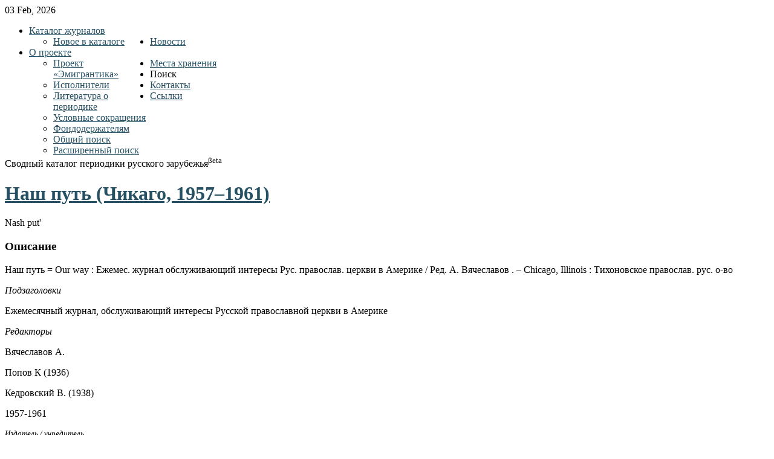

--- FILE ---
content_type: text/html; charset=utf-8
request_url: http://www.emigrantica.ru/item/nash-put-chikago-19571961
body_size: 5792
content:
<!DOCTYPE html PUBLIC "-//W3C//DTD XHTML 1.0 Transitional//EN" "http://www.w3.org/TR/xhtml1/DTD/xhtml1-transitional.dtd">
<html xmlns="http://www.w3.org/1999/xhtml" xml:lang="ru-ru" lang="ru-ru" >
<head>
    <base href="http://www.emigrantica.ru/item/nash-put-chikago-19571961" />
  <meta http-equiv="content-type" content="text/html; charset=utf-8" />
  <meta name="author" content="Super User" />
  <meta name="generator" content="Joomla! - Open Source Content Management" />
  <title>Наш путь (Чикаго, 1957–1961)</title>
  <link href="http://www.emigrantica.ru/item/nash-put-chikago-19571961" rel="canonical" />
  <link href="/favicon.ico" rel="shortcut icon" type="image/vnd.microsoft.icon" />
  <link rel="stylesheet" href="/media/zoo/assets/css/reset.css?ver=20131204" type="text/css" />
  <link rel="stylesheet" href="/media/zoo/applications/business/templates/default/assets/css/zoo.css?ver=20131204" type="text/css" />
  <link rel="stylesheet" href="/libraries/gantry/css/grid-12.css" type="text/css" />
  <link rel="stylesheet" href="/libraries/gantry/css/gantry.css" type="text/css" />
  <link rel="stylesheet" href="/libraries/gantry/css/joomla.css" type="text/css" />
  <link rel="stylesheet" href="/templates/rt_quasar/css/joomla.css" type="text/css" />
  <link rel="stylesheet" href="/templates/rt_quasar/css/style4.css" type="text/css" />
  <link rel="stylesheet" href="/templates/rt_quasar/css/template.css" type="text/css" />
  <link rel="stylesheet" href="/templates/rt_quasar/css/typography.css" type="text/css" />
  <link rel="stylesheet" href="/modules/mod_maximenuck/themes/css3megamenu/css/moo_maximenuhck.css" type="text/css" />
  <link rel="stylesheet" href="/modules/mod_maximenuck/assets/maximenuresponsiveck.css" type="text/css" />
  <style type="text/css">
 body a {color:#265063;}
body a, #rt-main-surround .rt-article-title, #rt-main-surround .title, #rt-showcase .title, #rt-showcase .showcase-title span, #rt-top .title, #rt-header .title, #rt-feature .title {color:#265063;}#gototop{border:1px solid #ccc;margin:5px;padding:5px;background-color:none;color:#265063;} #gototop:hover{background-color:#fff;color:#000;}
  </style>
  <script src="/media/zoo/libraries/jquery/jquery.js?ver=20131204" type="text/javascript"></script>
  <script src="/media/zoo/assets/js/responsive.js?ver=20131204" type="text/javascript"></script>
  <script src="/components/com_zoo/assets/js/default.js?ver=20131204" type="text/javascript"></script>
  <script src="/media/system/js/mootools-core.js" type="text/javascript"></script>
  <script src="/media/system/js/core.js" type="text/javascript"></script>
  <script src="/media/system/js/mootools-more.js" type="text/javascript"></script>
  <script src="/libraries/gantry/js/gantry-date.js" type="text/javascript"></script>
  <script src="/libraries/gantry/js/gantry-inputs.js" type="text/javascript"></script>
  <script src="/libraries/gantry/js/browser-engines.js" type="text/javascript"></script>
  <script src="/modules/mod_maximenuck/assets/moomaximenuck.js" type="text/javascript"></script>
  <script src="/modules/mod_maximenuck/assets/fancymenuck.js" type="text/javascript"></script>
  <script src="/media/plg_system_topofthepage/ScrollSpy-yui-compressed.js" type="text/javascript"></script>
  <script src="/media/plg_system_topofthepage/smoothscroll.js" type="text/javascript"></script>
  <script src="/media/plg_system_topofthepage/topofthepage.js" type="text/javascript"></script>
  <script type="text/javascript">
dateFormat.i18n = {
				dayNames:['Sun', 'Mon', 'Tue', 'Wed', 'Thu', 'Fri', 'Sat', 'Sunday', 'Monday', 'Tuesday', 'Wednesday', 'Thursday', 'Friday', 'Saturday'], monthNames:['Jan', 'Feb', 'Mar', 'Apr', 'May', 'Jun', 'Jul', 'Aug', 'Sep', 'Oct', 'Nov', 'Dec', 'January', 'February', 'March', 'April', 'May', 'June', 'July', 'August', 'September', 'October', 'November', 'December']
			};
			var dateFeature = new Date().format('$d $h, $Y');
			window.addEvent('domready', function() {
				var dates = $$('.date-block .date, .date, .rt-date-feature');
				if (dates.length) {
					dates.each(function(date) {
						date.set('text', dateFeature);
					});
				}
			});
		InputsExclusion.push('.content_vote')window.addEvent('domready', function() {new DropdownMaxiMenu(document.getElement('div#maximenuck2'),{mooTransition : 'Quad',mooEase : 'easeOut',useOpacity : '0',dureeIn : 0,dureeOut : 500,menuID : 'maximenuck2',testoverflow : '0',orientation : '0',style : 'moomenu',opentype : 'open',direction : 'normal',directionoffset1 : '30',directionoffset2 : '30',mooDureeout : '500',showactivesubitems : '0',ismobile : 0,menuposition : '0',langdirection : 'ltr',effecttype : 'dropdown',mooDuree : 500});});window.addEvent('domready', function() {new SlideList(document.getElement('div#maximenuck2 ul'),{fancyTransition : 'Quad',fancyEase : 'easeOut',fancyDuree : 500});});window.plg_system_topofthepage_options = {"buttontext":"\u041d\u0430\u0432\u0435\u0440\u0445","version":"2","scrollspy":"200","opacity":"100","displaydur":"250","slidein":"0","slideindir":"top","zIndex":0,"styles":{"position":"fixed","opacity":0,"dislpay":"block","bottom":"0px","right":"0px"},"topalways":false,"smoothscroll":{"duration":"500","transition":"linear"}};

  </script>
</head>
  <body  class="backgroundlevel-high bodylevel-high cssstyle-style4 font-family-helvetica font-size-is-default col12">
        <div id="rt-top">
   <!-- Yandex.Metrika counter -->
<script type="text/javascript">
(function (d, w, c) {
    (w[c] = w[c] || []).push(function() {
        try {
            w.yaCounter4300726 = new Ya.Metrika({id:4300726,
                    webvisor:true,
                    clickmap:true,
                    trackLinks:true,
                    accurateTrackBounce:true});
        } catch(e) { }
    });

    var n = d.getElementsByTagName("script")[0],
        s = d.createElement("script"),
        f = function () { n.parentNode.insertBefore(s, n); };
    s.type = "text/javascript";
    s.async = true;
    s.src = (d.location.protocol == "https:" ? "https:" : "http:") + "//mc.yandex.ru/metrika/watch.js";

    if (w.opera == "[object Opera]") {
        d.addEventListener("DOMContentLoaded", f, false);
    } else { f(); }
})(document, window, "yandex_metrika_callbacks");
</script>
<noscript><div><img src="//mc.yandex.ru/watch/4300726" style="position:absolute; left:-9999px;" alt="" /></div></noscript>
<!-- /Yandex.Metrika counter -->
      <div class="rt-container">
        <div id="rt-top2">
          <div class="rt-grid-12 rt-alpha rt-omega">
        <div class="date-block">
        <span class="date">03 Feb, 2026</span>
    </div>
	
</div>
          <div class="clear"></div>
        </div>
      </div>
    </div>
            <div id="rt-header">
      <div class="rt-container">
        <div id="rt-header2">
          <div id="rt-header3">
            <div id="rt-header4">
              <div class="rt-grid-3 rt-alpha">
    	<div class="rt-block">
		<a href="/" id="rt-logo"></a>
	</div>
	
</div>
<div class="rt-grid-9 rt-omega">
                        <div class="rt-block">
				<div class="module-surround">
						                					<div class="module-content">
	                	
		<!--[if lte IE 7]>
		<link href="/modules/mod_maximenuck/themes/css3megamenu/css/ie7.css" rel="stylesheet" type="text/css" />
		<![endif]--><!-- debut Maximenu CK, par cedric keiflin -->
	    <div class="maximenuckh" id="maximenuck2" style="z-index:10;">
		        <div class="maxiroundedleft"></div>
        <div class="maxiroundedcenter">
            <ul class="menu maximenuck" style="">
								<li data-level="1" class="maximenuck item101 current active parent first level1 " style="z-index : 12000;"><a class="maximenuck " href="/"><span class="titreck">Каталог журналов</span></a>
	<div class="floatck" style="width:200px;"><div class="maxidrop-top"><div class="maxidrop-top2"></div></div><div class="maxidrop-main"><div class="maxidrop-main2"><div class="maximenuck2 first "  style="width:200px;float:left;">
	<ul class="maximenuck2"><li data-level="2" class="maximenuck item127 first last level2 " style="z-index : 11999;"><a class="maximenuck " href="/catalog/new"><span class="titreck">Новое в каталоге  </span></a>
	</li>
	</ul>
	<div class="clr"></div></div><div class="clr"></div></div></div><div class="maxidrop-bottom"><div class="maxidrop-bottom2"></div></div></div>
	</li><li data-level="1" class="maximenuck item149 level1 " style="z-index : 11998;"><a class="maximenuck " href="/news"><span class="titreck">Новости</span></a>
		</li><li data-level="1" class="maximenuck item120 parent level1 " style="z-index : 11997;"><a class="maximenuck " href="/project"><span class="titreck">О проекте</span></a>
	<div class="floatck" style="width:200px;"><div class="maxidrop-top"><div class="maxidrop-top2"></div></div><div class="maxidrop-main"><div class="maxidrop-main2"><div class="maximenuck2 first "  style="width:200px;float:left;">
	<ul class="maximenuck2"><li data-level="2" class="maximenuck item121 first level2 " style="z-index : 11996;"><a class="maximenuck " href="/project"><span class="titreck">Проект «Эмигрантика» </span></a>
		</li><li data-level="2" class="maximenuck item122 level2 " style="z-index : 11995;"><a class="maximenuck " href="/project/cast"><span class="titreck">Исполнители</span></a>
		</li><li data-level="2" class="maximenuck item123 level2 " style="z-index : 11994;"><a class="maximenuck " href="/project/lib"><span class="titreck">Литература о периодике</span></a>
		</li><li data-level="2" class="maximenuck item126 level2 " style="z-index : 11993;"><a class="maximenuck " href="/project/skr"><span class="titreck">Условные сокращения</span></a>
		</li><li data-level="2" class="maximenuck item129 last level2 " style="z-index : 11992;"><a class="maximenuck " href="/project/share"><span class="titreck">Фондодержателям</span></a>
	</li>
	</ul>
	<div class="clr"></div></div><div class="clr"></div></div></div><div class="maxidrop-bottom"><div class="maxidrop-bottom2"></div></div></div>
	</li><li data-level="1" class="maximenuck item124 level1 " style="z-index : 11991;"><a class="maximenuck " href="/mh"><span class="titreck">Места хранения</span></a>
		</li><li data-level="1" class="maximenuck item106 parent level1 " style="z-index : 11990;"><span class="separator "><span class="titreck">Поиск</span></span>
	<div class="floatck" style="width:200px;"><div class="maxidrop-top"><div class="maxidrop-top2"></div></div><div class="maxidrop-main"><div class="maxidrop-main2"><div class="maximenuck2 first "  style="width:200px;float:left;">
	<ul class="maximenuck2"><li data-level="2" class="maximenuck item128 first level2 " style="z-index : 11989;"><a class="maximenuck " href="/poisk/yandex"><span class="titreck">Общий поиск </span></a>
		</li><li data-level="2" class="maximenuck item150 last level2 " style="z-index : 11988;"><a class="maximenuck " href="http://emigrantica.ru/extended/"><span class="titreck">Расширенный поиск</span></a>
	</li>
	</ul>
	<div class="clr"></div></div><div class="clr"></div></div></div><div class="maxidrop-bottom"><div class="maxidrop-bottom2"></div></div></div>
	</li><li data-level="1" class="maximenuck item118 level1 " style="z-index : 11987;"><a class="maximenuck " href="/kontakty"><span class="titreck">Контакты</span></a>
		</li><li data-level="1" class="maximenuck item147 last level1 " style="z-index : 11986;"><a class="maximenuck " href="/links"><span class="titreck">Ссылки</span></a></li>            </ul>
        </div>
        <div class="maxiroundedright"></div>
        <div style="clear:both;"></div>
    </div>
    <!-- fin maximenuCK -->
					</div>
				</div>
            </div>
        	
</div>
              <div class="clear"></div>
            </div>
          </div>
        </div>
      </div>
    </div>
                    <div id="rt-toptab">
      <div class="rt-container">
        		<div class="clear"></div>
		<div class="rt-block">
			<div class="shadow">
				<div class="toptab"><span class="toptab2">Сводный каталог периодики русского зарубежья<sup>βeta</sup></span></div>
			</div>
		</div>
		
        <div class="clear"></div>
      </div>
    </div>
            <div id="rt-main-surround">
                                    
<div id="rt-main" class="mb12">
                <div class="rt-container">
                    <div class="rt-grid-12 ">
                                                						<div class="rt-block">
	                        <div id="rt-mainbody">
								<div class="component-content">
	                            	
<div id="yoo-zoo" class="yoo-zoo business-default business-default-nash-put-chikago-19571961">

		<div class="item">
		

<div class="floatbox">

	
		<h1 class="pos-title"> <a title="Наш путь (Чикаго, 1957–1961)" href="/item/nash-put-chikago-19571961">Наш путь (Чикаго, 1957–1961)</a> </h1>
	
		<p class="pos-subtitle">
		<span class="element element-text first last">
	 Nash put'</span>	</p>
		
		<div class="pos-description">
		<div class="element element-textarea first last">
	<h3>Описание</h3><p>
Наш путь = Our way : Ежемес. журнал обслуживающий интересы Рус. православ. церкви в Америке / Ред. А. Вячеславов . – Chicago, Illinois : Тихоновское православ. рус. о-во</p>

<p>
<em>Подзаголовки</em></p>

<p>
Ежемесячный&nbsp;журнал, обслуживающий интересы Русской&nbsp;православной&nbsp;церкви в Америке</p>

<p>
<em>Редакторы</em></p>

<p>
Вячеславов А.</p>

<p>
Попов К (1936)</p>

<p>
Кедровский В. (1938)</p>

<p>
1957-1961</p>

<p style="font-size: 13px;">
<em>Издатель / учредитель</em></p>

<p style="font-size: 13px;">
Тихоновское православное&nbsp;русское&nbsp;общество</p>

<p style="font-size: 13px;">
<strong>Библиография</strong></p>

<p style="font-size: 13px;">
<em>Справочники</em></p>

<p>
Shatoff-4</p>

<p>
<strong>МЕСТА ХРАНЕНИЯ</strong></p>

<p>
<strong>ДРЗ</strong>. Дом русского зарубежья, Москва<br />
URL :&nbsp; <a href="https://elibrary.domrz.ru/absopac/app/webroot/index.php?url=/notices/index/223291/default/37203" target="_blank">https://elibrary.domrz.ru/absopac/app/webroot/index.php?url=/notices/index/223291/default/37203</a>&nbsp; (01.12.2022)</p>

<p>
1928, №7</p>

<p>
1936, №9/10, 11</p>

<p>
1938, № 10/11, 12</p>

<p>
1939, № 7/8</p>
</div>	</div>
	
		
		
</div>

<div class="pos-bottom">
	<div class="element element-itemcategory first">
	<a href="/category/chikago">Чикаго</a> | <a href="/category/amerika">США</a></div>
<div class="element element-relateditemspro element-relateditems last">
	<a href="/vault/item/drz-2" title="ДРЗ">ДРЗ</a></div></div>
			</div>
	
</div>
								</div>
	                        </div>
						</div>
                                                                    </div>
                                        <div class="clear"></div>
                </div>
            </div>
                  <div id="rt-mainbottom">
        <div class="rt-container">
          <div class="rt-grid-12 rt-alpha rt-omega">
                        <div class="rt-block">
				<div class="module-surround">
						                					<div class="module-content">
	                	

<div class="custom"  >
	<div class="ya-site-form ya-site-form_inited_no" onclick="return {'action':'http://emigrantica.ru/poisk/yandex','arrow':false,'bg':'#1779A9','fontsize':14,'fg':'#000000','language':'ru','logo':'rb','publicname':'Каталог журналов русского зарубежья','suggest':true,'target':'_self','tld':'ru','type':2,'usebigdictionary':true,'searchid':1862563,'input_fg':'#000000','input_bg':'#ffffff','input_fontStyle':'italic','input_fontWeight':'normal','input_placeholder':null,'input_placeholderColor':'#000000','input_borderColor':'#3399ff'}">
<form action="https://yandex.ru/search/site/" method="get" target="_self">
<input name="searchid" type="hidden" value="1862563" /><input name="l10n" type="hidden" value="ru" /><input name="reqenc" type="hidden" value="" /><input name="text" type="search" value="" /><input type="submit" value="Найти" />&nbsp;</form>
</div>
<style type="text/css">
.ya-page_js_yes .ya-site-form_inited_no { display: none; }</style>
<script type="text/javascript">(function(w,d,c){var s=d.createElement('script'),h=d.getElementsByTagName('script')[0],e=d.documentElement;if((' '+e.className+' ').indexOf(' ya-page_js_yes ')===-1){e.className+=' ya-page_js_yes';}s.type='text/javascript';s.async=true;s.charset='utf-8';s.src=(d.location.protocol==='https:'?'https:':'http:')+'//site.yandex.net/v2.0/js/all.js';h.parentNode.insertBefore(s,h);(w[c]||(w[c]=[])).push(function(){Ya.Site.Form.init()})})(window,document,'yandex_site_callbacks');</script>
<div class="divforma">
<a class="btnforma" href="http://emigrantica.ru/kontakty">Уточнить</a> <a class="btnforma" href="http://emigrantica.ru/catalog/add-item">Добавить издание</a> <a class="btnforma" href="http://emigrantica.ru/catalog/addlink">Добавить ссылку</a></div>
</div>
					</div>
				</div>
            </div>
        	
</div>
          <div class="clear"></div>
        </div>
      </div>
          </div>
    <div class="clear"></div>
                <div id="rt-bottom">
      <div class="rt-container">
        <div class="rt-grid-12 rt-alpha rt-omega">
    		<div class="clear"></div>
		<div class="rt-block">
			<div class="bottomtab"><span class="bottomtab2">Ad notam</span></div>
		</div>
		
                    <div class="rt-block">
				<div class="module-surround">
						                					<div class="module-content">
	                	

<div class="custom"  >
	<p>
Другие материалы по эмигрантике см. <strong><a href="http://emigrantika.imli.ru/" style="color: #fff;" target="_blank">www.emigrantika.ru</a></strong></p>
</div>
					</div>
				</div>
            </div>
        	
</div>
        <div class="clear"></div>
      </div>
    </div>
            <div id="rt-footer">
      <div class="rt-container">
        <div class="rt-grid-12 rt-alpha rt-omega">
    		<div class="clear"></div>
		<div class="rt-block">
			<div id="powered-by">
				Designed By <a href="http://www.rockettheme.com/" title="rockettheme.com" id="rocket"></a> 
				Powered By <a href="http://www.rockettheme.com/gantry" title="Gantry Framework" id="gantry-logo"></a>
			</div>
			<span class="copytext">© Дом русского зарубежья им. А. Солженицына 1995 - 2014 при поддержке фонда «Русский мир»</span>
		</div>
		
</div>
        <div class="clear"></div>
      </div>
    </div>
                
    <script>
  (function(i,s,o,g,r,a,m){i['GoogleAnalyticsObject']=r;i[r]=i[r]||function(){
  (i[r].q=i[r].q||[]).push(arguments)},i[r].l=1*new Date();a=s.createElement(o),
  m=s.getElementsByTagName(o)[0];a.async=1;a.src=g;m.parentNode.insertBefore(a,m)
  })(window,document,'script','//www.google-analytics.com/analytics.js','ga');

  ga('create', 'UA-57895921-1', 'auto');
  ga('send', 'pageview');

</script>
  </body>
</html>
